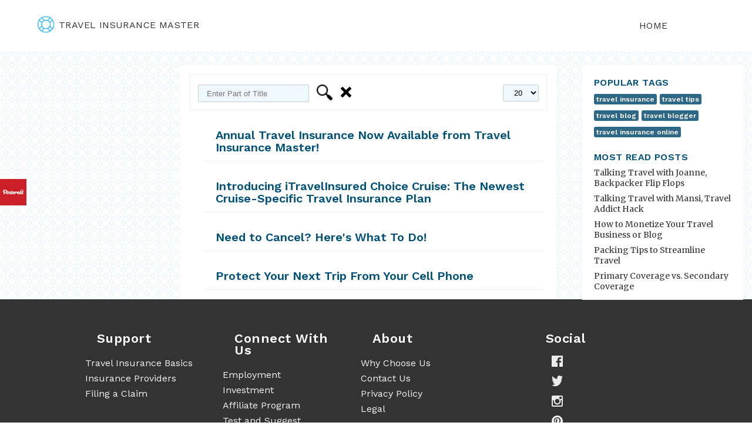

--- FILE ---
content_type: text/html; charset=utf-8
request_url: https://blog.travelinsurancemaster.com/component/tags/tag/purchase-travel-insurance
body_size: 4007
content:
<!DOCTYPE html>
<!--< xml:lang="" lang="" >-->
    <head>
        <meta charset="utf-8">
	<meta name="description" content="My Joomla CMS">
	<meta name="generator" content="Joomla! - Open Source Content Management">
	<title>purchase travel insurance</title>
	<link href="/component/tags/tag/purchase-travel-insurance?format=feed&amp;type=rss" rel="alternate" type="application/rss+xml" title="purchase travel insurance">
	<link href="/component/tags/tag/purchase-travel-insurance?format=feed&amp;type=atom" rel="alternate" type="application/atom+xml" title="purchase travel insurance">
	<link href="https://blog.travelinsurancemaster.com/component/search/?layout=blog&amp;id[0]=217:purchase-travel-insurance&amp;Itemid=112&amp;format=opensearch" rel="search" title="Search TIM - Blog" type="application/opensearchdescription+xml">
<link href="/modules/mod_pinterestslider/assets/style.css" rel="stylesheet" />
	<style>div.mod_search93 input[type="search"]{ width:auto; }</style>
<script type="application/json" class="joomla-script-options new">{"system.paths":{"root":"","rootFull":"https:\/\/blog.travelinsurancemaster.com\/","base":"","baseFull":"https:\/\/blog.travelinsurancemaster.com\/"},"csrf.token":"2553525031674795870eea8fa29a7f46"}</script>
	<script src="/media/system/js/core.min.js?576eb51da909dcf692c98643faa6fc89629ead18" type="ae335c5af86510145ecc369a-text/javascript"></script>
	<script src="/media/com_tags/js/tag-default-es5.min.js?4d40a071d6672febde9190f361c8adecc94917d8" nomodule defer type="ae335c5af86510145ecc369a-text/javascript"></script>
	<script src="/media/com_tags/js/tag-default.min.js?4efda122de260213f85aceee619bfc3ea5b4a0aa" type="ae335c5af86510145ecc369a-module"></script>
	<script src="/media/vendor/jquery/js/jquery.min.js?3.6.3" type="ae335c5af86510145ecc369a-text/javascript"></script>
	<script src="/media/legacy/js/jquery-noconflict.min.js?04499b98c0305b16b373dff09fe79d1290976288" type="ae335c5af86510145ecc369a-text/javascript"></script>
	<script src="//code.jquery.com/jquery-latest.min.js" type="ae335c5af86510145ecc369a-text/javascript"></script>

        <link rel="stylesheet" href="/templates/travel_insurance/css/style.css" type="text/css" />
        <link href="https://fonts.googleapis.com/css?family=Raleway&display=swap" rel="stylesheet">
        <link href='https://fonts.googleapis.com/css?family=Work+Sans:400,600,200|Merriweather:400,300italic' rel='stylesheet' type='text/css'/>
        <link rel="shortcut icon" href="https://d3u70gwj4bg98w.cloudfront.net/images/favicon.ico" type="image/x-icon"/>
        <link rel="stylesheet" href="https://cdnjs.cloudflare.com/ajax/libs/font-awesome/4.7.0/css/font-awesome.min.css" />
        <link rel="stylesheet" href="/media/system/css/joomla-fontawesome.css" type="text/css" />
            </head>
    <body>
         <div class="navigation" id="navigation">
            <div class="logo">
                <div>
                    <a href="https://travelinsurancemaster.com"><img src="/templates/travel_insurance/images/logo-blue.png"/>travel insurance master</a>
                </div>
                <div class="menu">
                  <a href="/">Home</a>
                </div>
            </div>

         </div>
         <div class="row-fluid">
             <div class="content">
                
<div class="com-tags-tag tag-category">

    
    
        
                                <div class="com-tags__items">
    <form action="https://blog.travelinsurancemaster.com/component/tags/tag/purchase-travel-insurance" method="post" name="adminForm" id="adminForm">
                                    <div class="com-tags-tags__filter btn-group">
                    <label class="filter-search-lbl visually-hidden" for="filter-search">
                        Enter Part of Title                    </label>
                    <input type="text" name="filter-search" id="filter-search" value="" class="inputbox" onchange="if (!window.__cfRLUnblockHandlers) return false; document.adminForm.submit();" placeholder="Enter Part of Title" data-cf-modified-ae335c5af86510145ecc369a-="">
                    <button type="submit" name="filter_submit" class="btn btn-primary">Filter</button>
                    <button type="reset" name="filter-clear-button" class="btn btn-secondary">Clear</button>
                </div>
                                        <div class="btn-group float-end">
                    <label for="limit" class="visually-hidden">
                        Display #                    </label>
                    <select id="limit" name="limit" class="form-select" onchange="if (!window.__cfRLUnblockHandlers) return false; this.form.submit()" data-cf-modified-ae335c5af86510145ecc369a-="">
	<option value="5">5</option>
	<option value="10">10</option>
	<option value="15">15</option>
	<option value="20" selected="selected">20</option>
	<option value="25">25</option>
	<option value="30">30</option>
	<option value="50">50</option>
	<option value="100">100</option>
	<option value="0">All</option>
</select>
                </div>
            
            <input type="hidden" name="limitstart" value="">
            <input type="hidden" name="task" value="">
            </form>

            <ul class="com-tags-tag__category category list-group">
                                                <li class="list-group-item list-group-item-action">
                                                    <h3>
                        <a href="/153-annual-travel-insurance-now-available-from-travel-insurance-master">
                            Annual Travel Insurance Now Available from Travel Insurance Master!                        </a>
                    </h3>
                                                                                                                    </li>
                                                <li class="list-group-item list-group-item-action">
                                                    <h3>
                        <a href="/231-introducing-itravelinsured-choice-cruise-the-newest-cruise-specific-travel-insurance-plan">
                            Introducing iTravelInsured Choice Cruise: The Newest Cruise-Specific Travel Insurance Plan                        </a>
                    </h3>
                                                                                                                    </li>
                                                <li class="list-group-item list-group-item-action">
                                                    <h3>
                        <a href="/150-need-to-cancel-heres-what-to-do">
                            Need to Cancel? Here&#039;s What To Do!                        </a>
                    </h3>
                                                                                                                    </li>
                                                <li class="list-group-item list-group-item-action">
                                                    <h3>
                        <a href="/128-protect-your-next-trip-from-your-cell-phone">
                            Protect Your Next Trip From Your Cell Phone                        </a>
                    </h3>
                                                                                                                    </li>
                    </ul>
    </div>

    </div>

             </div>
             <div id="aside" class="span3">
                 <div class="search mod_search93">
	<form action="/component/tags/tag/purchase-travel-insurance" method="post" class="form-inline" role="search">
		<label for="mod-search-searchword93" class="element-invisible">Search ...</label> <input name="searchword" id="mod-search-searchword93" maxlength="200"  class="inputbox search-query input-medium" type="search" size="20" placeholder="Search ..." />		<input type="hidden" name="task" value="search" />
		<input type="hidden" name="option" value="com_search" />
		<input type="hidden" name="Itemid" value="112" />
	</form>
</div>

                 <p class="labelPopTag">Popular Tags</p>
                 <div class="mod-tagspopular tagspopular">
    <ul>
        <li>
        <a href="/component/tags/tag/travel-insurance">
            travel insurance</a>
            </li>
        <li>
        <a href="/component/tags/tag/travel-tips">
            travel tips</a>
            </li>
        <li>
        <a href="/component/tags/tag/travel-blog">
            travel blog</a>
            </li>
        <li>
        <a href="/component/tags/tag/travel-blogger">
            travel blogger</a>
            </li>
        <li>
        <a href="/component/tags/tag/travel-insurance-online">
            travel insurance online</a>
            </li>
        </ul>
</div>

                 <p class="labelPopTag">Most Read Posts</p>
                 <ul class="mostread mod-list">
    <li itemscope itemtype="https://schema.org/Article">
        <a href="/23-talking-travel-with-joanne-backpacker-flip-flops" itemprop="url">
            <span itemprop="name">
                Talking Travel with Joanne, Backpacker Flip Flops            </span>
        </a>
    </li>
    <li itemscope itemtype="https://schema.org/Article">
        <a href="/52-talking-travel-with-mansi-travel-addict-hack" itemprop="url">
            <span itemprop="name">
                Talking Travel with Mansi, Travel Addict Hack            </span>
        </a>
    </li>
    <li itemscope itemtype="https://schema.org/Article">
        <a href="/50-travel-affiliate-program" itemprop="url">
            <span itemprop="name">
                How to Monetize Your Travel Business or Blog            </span>
        </a>
    </li>
    <li itemscope itemtype="https://schema.org/Article">
        <a href="/21-packing-tips" itemprop="url">
            <span itemprop="name">
                Packing Tips to Streamline Travel            </span>
        </a>
    </li>
    <li itemscope itemtype="https://schema.org/Article">
        <a href="/7-primary-coverage-vs-secondary-coverage-2" itemprop="url">
            <span itemprop="name">
                Primary Coverage vs. Secondary Coverage            </span>
        </a>
    </li>
</ul>
<div id="pinterest_slider">
	<div id="pbox1" style="left: -370px; top: 300px; z-index: 10000;">
		<div id="pobx2" style="text-align: left;width:360px;height:423px;">
			<a class="open" id="plink" href="#"></a><img style="top: 0px;right:-50px;" src="/modules/mod_pinterestslider/assets/pinterest-icon.png" alt="">
			

			<a data-pin-do="embedUser" href="http://pinterest.com/travelinsurancemaster/" data-pin-scale-width="120" data-pin-scale-height="329" data-pin-board-width="450"></a>
		
		</div>
		
		<!--<div style="font-size: 9px; color: #808080; font-weight: normal; font-family: tahoma,verdana,arial,sans-serif; line-height: 1.28; text-align: right; direction: ltr;"><a href="/" target="_blank" style="color: #808080;" title=""></a></div>-->
		
	</div>
			
</div>
<script type="ae335c5af86510145ecc369a-text/javascript">
(function(d){
  var f = d.getElementsByTagName('SCRIPT')[0], p = d.createElement('SCRIPT');
  p.type = 'text/javascript';
  p.async = true;
  p.src = '//assets.pinterest.com/js/pinit.js';
  f.parentNode.insertBefore(p, f);
}(document));
</script>
	<script type="ae335c5af86510145ecc369a-text/javascript">
		jQuery.noConflict();
		jQuery(function (){
			jQuery(document).ready(function()
				{
					jQuery.noConflict();
					jQuery(function (){
						jQuery("#pbox1").hover(function(){ 
						jQuery('#pbox1').css('z-index',101009);
												jQuery(this).stop(true,false).animate({left:  0}, 500); },
							
						function(){ 
						jQuery('#pbox1').css('z-index',10000);
												jQuery("#pbox1").stop(true,false).animate({left: -370}, 500); });
											  	
						});}); });
					</script>

             </div>
         </div>
         <footer>
             <div class="container-fluid pattern">
                 <div class="container-fluid bgfooter">
                     <div class="container links">
                         <div class="row no-gutter">
                             <div class="col-md-3">
                                 <h3>Support</h3>
                                 <ul>
                                     <li>
                                         <a href="https://travelinsurancemaster.com/page/Insurance-Basics">Travel Insurance Basics</a>
                                     </li>
                                     <li>
                                         <a href="https://travelinsurancemaster.com/page/providers">Insurance Providers</a>
                                     </li>
                                     <li>
                                         <a href="https://travelinsurancemaster.com/page/filingClaim">Filing a Claim</a>
                                     </li>
                                 </ul>
                             </div>
                             <div class="col-md-3">
                                 <h3>Connect With Us</h3>
                                 <ul>
                                     <li>
                                         <a href="https://travelinsurancemaster.com/page/Employment">Employment</a>
                                     </li>
                                     <li>
                                         <a href="https://travelinsurancemaster.com/page/Invest-for-Green-Card">Investment</a>
                                     </li>
                                     <li>
                                         <a href="https://travelinsurancemaster.com/page/Affiliate-Program">Affiliate Program</a>
                                     </li>
                                     <li>
                                         <a href="https://travelinsurancemaster.com/page/Test-and-Suggest">Test and Suggest</a>
                                     </li>
                                     <li>
                                         <a href="https://travelinsurancemaster.com/blog">Blog</a>
                                     </li>
                                 </ul>
                             </div>
                             <div class="col-md-3">
                                 <h3>About</h3>
                                 <ul>
                                     <li>
                                         <a href="https://travelinsurancemaster.com/page/WHY-CHOOSE-US">Why Choose Us</a>
                                     </li>
                                     <li>
                                         <a href="https://travelinsurancemaster.com/contact">Contact Us</a>
                                     </li>
                                     <li>
                                         <a href="https://travelinsurancemaster.com/page/Privacy-Policy">Privacy Policy</a>
                                     </li>
                                     <li>
                                         <a href="https://travelinsurancemaster.com/page/Legal-Disclaimer">Legal</a>
                                     </li>
                                 </ul>
                             </div>
                             <div class="col-md-3 social">
                                 <h3>Social</h3>
                                 <ul>
                                     <li><a href="https://www.facebook.com/TravelinsuranceMaster/">
                                             <img src="/templates/travel_insurance/images/facebook.png" alt="Facebook"/>
                                         </a>
                                     </li>
                                     <li><a href="https://twitter.com/travelinsurema">
                                             <img src="/templates/travel_insurance/images/twitter.png" alt="Twitter"/>
                                         </a>
                                     </li>
                                     <li><a href="https://www.instagram.com/travelinsurema/">
                                             <img src="/templates/travel_insurance/images/instagram.png" alt="Instagram"/>
                                         </a>
                                     </li>
                                     <li><a href="https://www.pinterest.com/travelinsurancemaster/">
                                             <img alt="Pinterest" class="pinteres" src="/templates/travel_insurance/images/pinterest.png" /></a>
                                     </li>
                                 </ul>
                             </div>
                             <div class="row copyright no-gutter">
                                 <div class="col-md-6 col-md-pull-6 text-right"><a href="https://travelinsurancemaster.com/page/Privacy-Policy">Privacy Policy</a> <span> | </span> <a href="https://travelinsurancemaster.com/page/Legal-Disclaimer">Legal</a></div>
                                 <a href="/index.php/author-login" class="login-footer">
                                     <img src="/templates/travel_insurance/images/logo-gray.png" class="logo-gray"/>
                                 </a>
                                 <div class="col-md-6 col-md-pull-6 text-left"><a href="/administrator/index.php" class="login-footer">©</a> 2022 Travel Insurance Master
                                 </div>
                             </div>
                         </div>
                     </div>
                 </div>
             </div>
         </footer>
         <script src="/templates/travel_insurance/js/scroll.js" type="ae335c5af86510145ecc369a-text/javascript"></script>
    <script src="/cdn-cgi/scripts/7d0fa10a/cloudflare-static/rocket-loader.min.js" data-cf-settings="ae335c5af86510145ecc369a-|49" defer></script><script>(function(){function c(){var b=a.contentDocument||a.contentWindow.document;if(b){var d=b.createElement('script');d.innerHTML="window.__CF$cv$params={r:'9c27df3f0c71cf6b',t:'MTc2OTE3NzQwMA=='};var a=document.createElement('script');a.src='/cdn-cgi/challenge-platform/scripts/jsd/main.js';document.getElementsByTagName('head')[0].appendChild(a);";b.getElementsByTagName('head')[0].appendChild(d)}}if(document.body){var a=document.createElement('iframe');a.height=1;a.width=1;a.style.position='absolute';a.style.top=0;a.style.left=0;a.style.border='none';a.style.visibility='hidden';document.body.appendChild(a);if('loading'!==document.readyState)c();else if(window.addEventListener)document.addEventListener('DOMContentLoaded',c);else{var e=document.onreadystatechange||function(){};document.onreadystatechange=function(b){e(b);'loading'!==document.readyState&&(document.onreadystatechange=e,c())}}}})();</script></body>
</html>

--- FILE ---
content_type: text/css
request_url: https://blog.travelinsurancemaster.com/modules/mod_pinterestslider/assets/style.css
body_size: -164
content:
#pinterest_slider {
	position: relative;
}

#pbox1 {
	-webkit-border-radius: 5px;
	-moz-border-radius: 5px;
	border-radius: 5px;
	border:5px solid #cb2027;
	background-color: #fff;
	position: fixed;
}

#pbox2 {
	overflow: hidden;
	text-align: left;
}

#pbox1 img {
	position: absolute; 
	top: 0px; 
	cursor: pointer;
	border: 0;
	z-index: 10000;
}

#pbox1 iframe {
	border:0px;
	overflow: hidden; 
	position: absolute;
	width:100%;
	height: 100%;
}

--- FILE ---
content_type: text/css
request_url: https://blog.travelinsurancemaster.com/templates/travel_insurance/css/style.css
body_size: 4280
content:
html, body {
  overflow-x: hidden;
}
body {
    font-family: 'Work Sans', sans-serif;
    padding-right: 0!important;
    position: relative;
    background: url(https://d3u70gwj4bg98w.cloudfront.net/images/newdesign/pattern3.svg), #fff;
    background-repeat: repeat;
    background-size: 40px 60px;
    padding-left: 0;
    padding-right: 0;
    margin: 0;
}

h1,
h2,
h3,
h4,
h5,
h6 {
    margin: 12px 0;
    word-wrap: break-word;
    padding-left: 20px;
    padding-right: 20px;
}
h1 {
    font-size: 26px;
    line-height: 28px;
}
h2 {
    font-size: 22px;
    line-height: 24px;
}
h3 {
    font-size: 18px;
    line-height: 20px;
}
h4 {
    font-size: 14px;
    line-height: 16px;
}
h5 {
    font-size: 13px;
    line-height: 15px;
}
h6 {
    font-size: 12px;
    line-height: 14px;
}

dl {
    margin-bottom: 18px;
    display: inline-flex;
}
dt,
dd {
    line-height: 18px;
}
dt {
    font-weight: bold;
}
dd {
    margin-left: 9px;
}

.text-muted {
    color: #999;
}

.page-header {
    /* padding-left: 20px; */
    padding-bottom: 0px;
    border-top: 0.15rem solid #eee;
}

.item-page .page-header {
    border-bottom: 1px solid #eee;
}

.item-page .page-header h2 {
    font-family: 'Merriweather', serif;
}

.items-row.cols-1.row-0.row-fluid.clearfix .item.column-1 .page-header,
.item-page .page-header {
    border-top: none;
}

.page-header h1, h2, h3, h4, h5, h6 {
    color: #00527a;
}

#navigation {
    display: inline-block;
    width: 100%;
    font-family: 'Work Sans', sans-serif;
    padding-top: 27px;
    padding-bottom: 27px;
    position: relative;
    z-index: 201;
    background: white;
}

#navigation .menu {
    position: absolute;
    top: 39%;
    left: 85%;
}

#navigation .menu ul {
    list-style-type: none;
    float: right;
}

#navigation .logo {
    display: inline;
    float: left;
    padding-left: 5%;
}
/*Logo image*/
#navigation .logo img {
    padding-bottom: 4px;
    padding-right: 7px;
    width: 29px;
    height: 29px;
    vertical-align: middle;
}
/*Logo text*/
#navigation .logo a {
    margin-right: 1rem;
    font-size: 16px;
    color: #333333;
    letter-spacing: 0.4px;
    text-transform: uppercase;
    text-decoration: none;
}
.navigation .logo .menu a.login {
    text-transform: unset !important;
}
#navigation .nav ul {
    list-style-type: none;
}

#navigation .right-menu {
    display: block;
    float: right;
}

#navigation .right-menu .burgerbtn {
    background: transparent;
}

#navigation .right-menu .burgerbtn img {
    float: left;
    width: 27px;
    height: 27px;
}

.labelPopTag {
    margin-right: 1rem;
    letter-spacing: 0.4px;
    text-transform: uppercase;
    text-decoration: none;
    color: #00527a !important;
    font-size: 16px !important;
    margin-left: 20px !important;
    font-weight: bold !important;
    margin-bottom: 0 !important;
    padding: 0 !important;
    margin-top: 0 !important;
    width: auto !important;
    height: auto !important;
}

.tagspopular {
    font-size: 16px;
}

.tagspopular ul {
    display: inline-flex;
    flex-wrap: wrap;
    padding-left: 20px;
    list-style-type: none;
    margin-block-start: 0.5rem;
}

.pager {
    list-style-type: none;
    display: inline;
}

.pager .previous {
    float: left;
    margin-left: 20px;
    margin-bottom: 10px;
}

.pager .next {
    float: right;
    margin-right: 20px;
    margin-bottom: 10px;
}

.mostread {
    font-size: 14px;
    font-family: 'Merriweather', serif;
    list-style-type: none;
    margin-block-start: 0.5rem;
    padding-left: 20px;
}

.search {
    margin: 20px;
}

.content .tag-category form .btn-group .btn {
    background: url("https://img.icons8.com/android/24/000000/search.png");
    background-size: cover;
    margin-left: 5px;
    width: 27px;
    height: 27px;
    border: 0px solid #ccc;
    border-radius: 2px;
    color: transparent;
}

.content .tag-category form .btn-group button[type="reset"] {
    background: url("https://img.icons8.com/metro/26/000000/delete-sign.png");
    color: transparent;
}

.content .tag-category .w-100 p {
    color: #555;
    font-family: 'Work Sans', sans-serif;
    font-size: 18px;
    font-weight: 400;
    line-height: 1.5;
    padding: 1rem;
    margin-top: -7rem
}

.content .search {
    height: auto;
}

.content p {
    color: #555;
    font-size: 16px;
    font-weight: 400;
    line-height: 1.5;
    padding-left: 20px;
    padding-right: 20px;
    padding-top: 5px;
    margin-bottom: 10px;
}

.tag-category .btn-group {
    display: inline;
    margin-left: 0.5rem;
}

.tag-category .inputbox {
    margin-bottom: 10px;
    float: left;
    padding: 5px 9px;
    height: 18px;
    background-color: aliceblue;
    border-collapse: separate;
    text-indent: 5px;
    border: 1px solid #ccc;
    border-radius: 2px;
    box-shadow: none;
    line-height: 14px;
}

.tag-category .form-select {
    margin-bottom: 10px;
    float: right;
    padding: 5px 9px;
    height: auto;
    background-color: aliceblue;
    border-collapse: separate;
    text-indent: 5px;
    border: 1px solid #ccc;
    border-radius: 2px;
    box-shadow: none;
}

.tag-category .hasTooltip {
    color: #fff;
    background-color: #337ab7;
    border-color: #2e6da4;
    border: 1px solid transparent;
    border-radius: 4px;
    height: 30px;
    width: 66px;
}

.phrases {
    border: 1px solid #eee;
    margin-bottom: 10px;
}

.only {
    border: 1px solid #eee;
    margin-bottom: 10px;
}

.row-fluid .content .search .phrases .ordering-box .inputbox,
.row-fluid .content .search .form-limit .input-mini {
    font-family: 'Work Sans', sans-serif;
    margin-top: 0.3rem;
    padding: 0px 6px;
    height: 25px;
    background-color: aliceblue;
    border-collapse: separate;
    text-indent: 5px;
    border: 1px solid #ccc;
    border-radius: 2px;
    box-shadow: none;
    line-height: 14px;
}

.row-fluid .content .tag-category .btn-toolbar .pull-right .chzn-container-single-nosearch {
    margin-bottom: 1rem;
    height: 25px;
    color: aliceblue;
    border-collapse: separate;
    text-indent: 5px;
    box-shadow: none;
    line-height: 14px;
}

.row-fluid .content .tag-category .btn-toolbar .pull-right .chzn-container-single-nosearch {
    margin-bottom: 1rem;
    height: 25px;
    color: aliceblue;
    border-collapse: separate;
    text-indent: 5px;
    box-shadow: none;
    line-height: 14px;
}

.chzn-container-single .chzn-single span {
    display: block;
    background-color: aliceblue !important;
}

.chzn-container-single .chzn-single {
    border: 1px solid #aaa;
    background-color: aliceblue !important;
    box-shadow: none;
}

.chzn-container-single .chzn-single div {
    background-color: aliceblue !important;
}

.row-fluid .content .search .search-results {
    display: block;
    margin-bottom: 1rem
}

.row-fluid .content .search .search-results dt{
    margin-top: 1.5rem;
}

.result-title {
    margin-bottom: 10px;
    color: #00527a;
    font-size: 19px;
}

.result-title a {
    color: #00527a;
    font-size: 19px;
}

.result-category {
    margin-bottom: 5px;
}

.result-text {
    margin-bottom: 5px;
}

.result-created {
    margin-bottom: 5px;
    border-bottom: 1px solid #eee;
}

.content .tag-category {
    height: auto;
}

.content .tag-category .list-group {
    list-style-type: none;
}

.content .tag-category .list-group .list-group-item {
    font-weight: bold;
    border-bottom: 1px solid #eee;
    margin-top: 2rem;
}

.content .tag-category .list-group .list-group-item a {
    color: #00527a;
    font-size: 20px;
}

.content .tag-category form {
    margin: 1rem;
}

.content .tag-category form {
    border: 1px solid #eee;
    padding: 1rem 0.8rem;
}

.chzn-container-single .chzn-single {
    background: aliceblue !important;
    height: 1.85rem;
    border-radius: 2px;
    line-height: 25px;
}

.chzn-container .chzn-drop {
    background: aliceblue;
    box-shadow: none;
}

.chzn-container {
    width: 60px;
    margin-bottom: 0.6rem;
}

.article-info {
    padding-left: 20px;
    font-size: 14px;
    margin-top: 0px;
}

.content {
  width: 50%;
  margin-left: 24%;
    display: inline-block;
    background: white;
    margin-top: 20px;
}

.span3 {
    position: fixed;
    right:2rem;
    top: 6.7rem;
    width: 220px;
    background: #ffffff;
}

.row-fluid {
    width: 100%;
}

.row-fluid [class*="span"] {
    display: block;
    width: 100%;
    min-height: 28px;
    -webkit-box-sizing: border-box;
    -moz-box-sizing: border-box;
    box-sizing: border-box;
    float: right;
    margin-left: 2.127659574%;
}

.row-fluid .span3 {
    width: 21.404255317%;
    margin-right: 15px;
    margin-top: 1.23rem;
}

.row-fluid [class*="span"]:first-child {
    margin-left: 0;
}

.row-fluid .controls-row [class*="span"] + [class*="span"] {
    margin-left: 2.127659574%;
}

[class*="span"].pull-right,
.row-fluid [class*="span"].pull-right {
    float: right;
}

.well {
    min-height: 20px;
    padding: 19px;
    margin-bottom: 20px;
    background-color: #f5f5f5;
    border: 1px solid #e3e3e3;
    -webkit-border-radius: 4px;
    -moz-border-radius: 4px;
    border-radius: 4px;
    -webkit-box-shadow: inset 0 1px 1px rgba(0, 0, 0, 0.05);
    -moz-box-shadow: inset 0 1px 1px rgba(0, 0, 0, 0.05);
    box-shadow: inset 0 1px 1px rgba(0, 0, 0, 0.05);
}

.btn.btn-sm {
    display: inline-block;
    padding: 2px 4px;
    font-size: 10.998px;
    font-weight: bold;
    line-height: 14px;
    color: #fff;
    vertical-align: baseline;
    white-space: nowrap;
    text-shadow: 0 -1px 0 rgba(0,0,0,0.25);
    background-color: #999;
}

.btn-info[href], .badge-info[href] {
    background-color: #2d6987;
}

.btn.btn-sm.btn-info {
    -webkit-border-radius: 3px;
    -moz-border-radius: 3px;
    border-radius: 3px;
}

.visually-hidden {
    display: none;
}

.mod_search87 {
    margin-left: 20px;
    margin-top: 5px;
}

.page-header a{
    color: #00527a;
    font-family: 'Merriweather', serif;
}

.blog .pagination p{
    color: #555;
    font-family: 'Work Sans', sans-serif;
    font-size: 18px;
    font-weight: 400;
    line-height: 1.5;
    padding: 1rem;
    margin-top: -7rem
}

.blog p {
    color: #000;
    font-family: 'Work Sans', sans-serif;
    font-size: 16px;
    font-weight: 400;
    line-height: 1.15;
    text-align: justify;
    
}

table p {
  width: 46%;
}

img {
  max-width: 100%;
}
.fusion-responsive-typography-calculated {
  padding-left: 20px;
}
#aside {
  position: fixed !important;
  top: 111px !important;
  right: 0;
  margin-top: 0;
}
.fusion-button-text, fusion-responsive-typography-calculated {
  padding-left: 20px;
}
.imageframe-align-center {
  text-align: center;
}

div.mod_search87 input[type="search"],
div.mod_search94 input[type="search"],
div.mod_search93 input[type="search"] {
    width: 100%;
    padding: 5px 9px;
    height: 30px;
    background-color: aliceblue;
    border-collapse: separate;
    text-indent: 5px;
    border: 1px solid #ccc;
    border-radius: 2px;
    box-shadow: none;
    line-height: 14px;
}

div.mod_search87 input[type="search"] {
    margin-top: 0.8rem;
}

a {
    color: #333;
    text-decoration: none;
}

.mostread.mod-list li,
.tagspopular li{
    margin-bottom: 0.5rem;
}

.tagspopular ul>li {
    margin-right: 5px;
}

.tagspopular li>a{
    display: inline-block;
    padding: 2px 4px;
    font-size: 12px;
    font-weight: bold;
    line-height: 14px;
    color: #fff;
    vertical-align: baseline;
    white-space: nowrap;
    text-shadow: 0 -1px 0 rgba(0,0,0,0.25);
    background-color: #2d6987;
    border-radius: 3px;
}
ul, ol {
  padding-right: 20px;
}
ul.list-inline, ol.list-inline {
    margin-left: 0;
    margin-top: 0;
    margin-bottom: 0;
    list-style: none;
    float: right;
    margin-right: 20px;
}

ul.list-inline > li, ol.list-inline > li {
    display: inline;
}

p {
    word-wrap: break-word;
}
.item-title {
    margin-bottom: 9px;
}
.item-content {
    margin: 18px 0;
}
.item-subtitle {
    margin-bottom: 9px;
}

.row-fluid .content .item-page .pull-left.item-image img {
    width: 90%;
}

.row-fluid .content .item-page .pull-left.item-image {
    margin: 20px;
    text-align: center;
}

.row-fluid .content .blog .items-row.cols-1.row-0.row-fluid.clearfix div[class*="span"] .item.column-1 .pull-right.item-image {
    margin: 0 0 18px 20px;
}

.row-fluid .content .blog .blog-items .blog-item .left.item-image {
    margin: 20px;
    margin-top: 5px;
    text-align: left;
}

.row-fluid .content .blog .blog-items .blog-item .left.item-image img {
    width: 30%;
    height: 12rem;
}

.row-fluid .content .blog .items-row.cols-1.row-1.row-fluid.clearfix div[class*="span"] .item.column-1 .pull-right.item-image,
.row-fluid .content .blog .items-row.cols-1.row-2.row-fluid.clearfix div[class*="span"] .item.column-1 .pull-right.item-image,
.row-fluid .content .blog .items-row.cols-1.row-3.row-fluid.clearfix div[class*="span"] .item.column-1 .pull-right.item-image,
.row-fluid .content .blog .items-row.cols-1.row-4.row-fluid.clearfix div[class*="span"] .item.column-1 .pull-right.item-image,
.row-fluid .content .blog .items-row.cols-1.row-5.row-fluid.clearfix div[class*="span"] .item.column-1 .pull-right.item-image,
.row-fluid .content .blog .items-row.cols-1.row-6.row-fluid.clearfix div[class*="span"] .item.column-1 .pull-right.item-image,
.row-fluid .content .blog .items-row.cols-1.row-7.row-fluid.clearfix div[class*="span"] .item.column-1 .pull-right.item-image,
.row-fluid .content .blog .items-row.cols-1.row-8.row-fluid.clearfix div[class*="span"] .item.column-1 .pull-right.item-image,
.row-fluid .content .blog .items-row.cols-1.row-9.row-fluid.clearfix div[class*="span"] .item.column-1 .pull-right.item-image,
.row-fluid .content .blog .items-row.cols-1.row-10.row-fluid.clearfix div[class*="span"] .item.column-1 .pull-right.item-image {
    margin: 0 0 18px 20px;
}

.row-fluid .content .blog .items-row.cols-1.row-1.row-fluid.clearfix div[class*="span"] .item.column-1 .pull-left.item-image,
.row-fluid .content .blog .items-row.cols-1.row-2.row-fluid.clearfix div[class*="span"] .item.column-1 .pull-left.item-image,
.row-fluid .content .blog .items-row.cols-1.row-3.row-fluid.clearfix div[class*="span"] .item.column-1 .pull-left.item-image,
.row-fluid .content .blog .items-row.cols-1.row-4.row-fluid.clearfix div[class*="span"] .item.column-1 .pull-left.item-image,
.row-fluid .content .blog .items-row.cols-1.row-5.row-fluid.clearfix div[class*="span"] .item.column-1 .pull-left.item-image,
.row-fluid .content .blog .items-row.cols-1.row-6.row-fluid.clearfix div[class*="span"] .item.column-1 .pull-left.item-image,
.row-fluid .content .blog .items-row.cols-1.row-7.row-fluid.clearfix div[class*="span"] .item.column-1 .pull-left.item-image,
.row-fluid .content .blog .items-row.cols-1.row-8.row-fluid.clearfix div[class*="span"] .item.column-1 .pull-left.item-image,
.row-fluid .content .blog .items-row.cols-1.row-9.row-fluid.clearfix div[class*="span"] .item.column-1 .pull-left.item-image,
.row-fluid .content .blog .items-row.cols-1.row-10.row-fluid.clearfix div[class*="span"] .item.column-1 .pull-left.item-image {
    margin: 20px;
    margin-top: 5px;
    text-align: left;
}

.row-fluid .content .blog .items-row.cols-1.row-1.row-fluid.clearfix div[class*="span"] .item.column-1 .pull-left.item-image img,
.row-fluid .content .blog .items-row.cols-1.row-2.row-fluid.clearfix div[class*="span"] .item.column-1 .pull-left.item-image img,
.row-fluid .content .blog .items-row.cols-1.row-3.row-fluid.clearfix div[class*="span"] .item.column-1 .pull-left.item-image img,
.row-fluid .content .blog .items-row.cols-1.row-4.row-fluid.clearfix div[class*="span"] .item.column-1 .pull-left.item-image img,
.row-fluid .content .blog .items-row.cols-1.row-5.row-fluid.clearfix div[class*="span"] .item.column-1 .pull-left.item-image img,
.row-fluid .content .blog .items-row.cols-1.row-6.row-fluid.clearfix div[class*="span"] .item.column-1 .pull-left.item-image img,
.row-fluid .content .blog .items-row.cols-1.row-7.row-fluid.clearfix div[class*="span"] .item.column-1 .pull-left.item-image img,
.row-fluid .content .blog .items-row.cols-1.row-8.row-fluid.clearfix div[class*="span"] .item.column-1 .pull-left.item-image img,
.row-fluid .content .blog .items-row.cols-1.row-9.row-fluid.clearfix div[class*="span"] .item.column-1 .pull-left.item-image img,
.row-fluid .content .blog .items-row.cols-1.row-10.row-fluid.clearfix div[class*="span"] .item.column-1 .pull-left.item-image img {
    width: 30%;
    height: 12rem;
}

.container-fluid.pattern .container-fluid.bgfooter .container.links .row.no-gutter .col-md-3 ul>li>a {
    color: rgba(255,255,255,0.95);
}
.col-md-3 {
    min-height: 1px;
    padding-right: 0;
    padding-left: 0;
    display: inline-block;
    width: 23%;
    vertical-align: top;
}
footer .pattern, footer .bgfooter {
    min-height: 324px;
}
footer h3 {
    color: #fff;
    font-size: 22px;
    font-weight: 600;
    letter-spacing: 0.5px;
    margin-top: 0;
    margin-bottom: 19px;
}
footer ul {
    padding-left: 0;
    font-size: 16px;
    font-weight: normal;
    line-height: 1.63;
}
footer .social h3 {
    text-align: center;
}
footer .social ul {
    max-width: 28px;
    float: none;
    margin: auto;
}
footer .social ul>li>a>img {
    margin-bottom: 15px;
    width: 19px;
    height: 19px;
    vertical-align: middle;
    border: 0;
}
.logo-gray {
    width: 35px;
    height: 35px;
    padding-left: 23%;
    margin-top: 20px;
}
.login-footer {
    cursor: default;
}
.container{
    width: 998px;
    margin-right: auto;
    margin-left: auto;
}
.links {
    padding-left: 102px;
    padding-right: 95px;
}

.bgfooter {
    width: 100%;
    font-family: 'Work Sans', sans-serif;
    min-height: 10rem;
    top: 0;
    right: 5%;
    margin-right: 5%;
    background-color: #333333;
    padding-left: 0;
    padding-right: 0;
    padding-top: 57px;
}

.bgfooter .links>.no-gutter {
    margin-right: 0;

}

.copyright {
    background-size: 35px 35px;
    background-position: center center;
    margin-top: 33px;
    padding-top: 18px;
    border-top: 1px solid rgba(255,255,255,0.5);
}
.copyright, .copyright a {
    font-size: 16px;
    font-weight: normal;
    line-height: 1.63;
    color: rgba(255,255,255,0.5);
}

.pattern {
    font-family: 'Work Sans', sans-serif;
}

.text-right {
    margin-top: 20px;
    float: right;
}

.text-left {
    margin-top: 20px;
    float: left;
}

.bgfooter a {
    color: rgba(255,255,255,0.5);
}

.bgfooter ul {
    list-style-type: none;
}

.comments-readmore {
    display: flow-root;
    margin: 0 20px 20px 0;
}

.readmore-link {
    display: inline;
    float: left;
    color: #00527a;
    text-transform: uppercase;
    font-weight: bold;
    font-size: 14px;
}

.comments-link {
    display: inline;
    float: right;
    color: #00527a;
    text-transform: uppercase;
    font-weight: bold;
    font-size: 14px;
    margin-top: -8px;
}

.w-100 {
    margin-bottom: 20px;
    margin-top: 120px;
    text-align: center;
}

.w-100 p {
    text-align: center !important;
}

.w-100 ul {
    list-style-type: none;
    display: inline;
    padding-inline-start: 0;
}

.w-100 .pagination-start {
    color: #555 !important;
    margin-left: -6.5rem;
    display: inline;
}

.w-100 .pagination-prev {
    color: #555 !important;
    margin-left: 1rem;
    display: inline;
}

.w-100 ul>li {
    color: #555 !important;
    margin-left: 1rem;
    display: inline;
}

.w-100 ul>li span.pagenav {
    text-decoration: underline;
}

.w-100 ul>li.pagination-start span, .w-100 ul>li.pagination-prev span, .w-100 ul>li.pagination- span{
    text-decoration: none;
}

.w-100 ul>li a{
    color: #555 !important;
}

.w-100 .pagination-next a {
    color: #555 !important;
}

.w-100 .pagination-end a {
    color: #555 !important;
}

div.tooltip {
    display: none !important;
    position:absolute !important;
}

#comments .rss, #comments h4 .refresh {
    display: none !important;
}

#comments .anchor-vote {
    display: none;
}

#jc h6, #comments-form .btn, #comments-report-form .btn {
    background: #00527a;
}
#js {
    margin: 1rem;
}

#comments .comments-buttons a {
    background: #00527a;
}

#comments .comment-anchor span, #comments .comments-vote a, #comments .comments-vote span.vote-none, #comments .comments-vote span.vote-good {
    background-color: #00527a;
    color: #ffffff;
}

#comments-form .smiles {
    width: 100%;
}

#jc a, .row-fluid .content .item-page #jc #comments #comments-list-footer a:hover {
    color: #00527a;
}



/*Search */
/*
input[type='checkbox'] {
    position: absolute;
    z-index: -1;
    opacity: 0;
    margin: 10px 0 0 20px;
}

input[type="checkbox"] + label {
    content: '';
    background: #fff;
    border-radius: 2px;
    display: inline-block;
    vertical-align: middle;
    width: 16px;
    height: 16px;
    margin-right: 9px;
    text-align: center;
    border: 1px solid rgba(0,0,0,0.2);
    margin-bottom: 2px;
    background: url(https://d3u70gwj4bg98w.cloudfront.net/images/newdesign/check-light-blue.svg) no-repeat center center;
    border-color: #00aaff;
    color: #00aaff;
}

#text:before {
    content: '';
    position: absolute;
    top: -4px;
    left: 0;
    width: 50px;
    height: 26px;
    border-radius: 13px;
    background: #CDD1DA;
    box-shadow: inset 0 2px 3px rgba(0,0,0,.2);
    transition: .2s;
}

#text:after {
    content: '';
    position: absolute;
    top: -2px;
    left: 2px;
    width: 22px;
    height: 22px;
    border-radius: 10px;
    background: #FFF;
    box-shadow: 0 2px 5px rgba(0,0,0,.3);
    transition: .2s;
}

input[type='checkbox']:checked + #text:before {
    background: #9FD468;
}
input[type='checkbox']:checked + #text:after {
    left: 26px;
}
input[type='checkbox']:checked + #text:before {
    box-shadow: inset 0 2px 3px rgba(0,0,0,.2), 0 0 0 3px rgba(255,255,0,.7);
}*/

.content .search .search-results dd.result-category {
    display: none;
}

@media only screen and (max-width: 1024px) {
    body {
        position: absolute;
    }
}
@media only screen and (max-width: 767px) {
    body {
        position: absolute;
    }
    #aside {
        display: none;
    }
    .content {
        width: 100%;
        margin-left: 0px;
        margin-top: 92px;
    }
}
@media only screen and (min-width: 2020px) {
    .pagination {
        padding-top: 3rem;
    }
}

/*
Login Form
*/

.content .login {
    margin-top: 4rem;
    display: flex;
    justify-content: center;
}

.content .login + div{
    margin-bottom: 8rem;
    display: flex;
    margin-left: -5rem;
    justify-content: center;
}

.validate-username.required {
    width: 100%;
    padding: 5px 9px;
    height: 20px;
    background-color: aliceblue;
    border-collapse: separate;
    text-indent: 5px;
    border: 1px solid #ccc;
    border-radius: 2px;
    box-shadow: none;
    line-height: 14px;
}

.validate-password.required {
    width: 100%;
    padding: 5px 9px;
    height: 20px;
    background-color: aliceblue;
    border-collapse: separate;
    text-indent: 5px;
    border: 1px solid #ccc;
    border-radius: 2px;
    box-shadow: none;
    line-height: 14px;
}

.form-validate.form-horizontal.well {
    background-color: #fff;
    border: none;
    -webkit-box-shadow: none !important;
    margin-bottom: 0rem;
    padding-bottom: 0rem;
}

.login .form-validate.form-horizontal.well fieldset .control-group .controls .btn.btn-primary {
    width: 100px;
    font-size: 16px;
    height: 1.5rem;
    display: block;
    color: #fff;
    background-color: #337ab7;
    border-color: #2e6da4;
    display: inline-block;
    margin-bottom: 0;
    font-size: 14px;
    font-weight: 400;
    text-align: center;
    white-space: nowrap;
    vertical-align: middle;
    -ms-touch-action: manipulation;
    touch-action: manipulation;
    cursor: pointer;
    -webkit-user-select: none;
    -moz-user-select: none;
    -ms-user-select: none;
    user-select: none;
    background-image: none;
    border: 1px solid transparent;
    border-radius: 4px;
}

.icons {
    display: none;
}

.login .form-validate.form-horizontal.well fieldset div:nth-child(3) {
    display: flex;
}

.login .form-validate.form-horizontal.well fieldset {
    border: none;
}

.login .form-validate.form-horizontal.well fieldset .control-group .controls{
    margin-bottom: 0.7rem;
}

.login .form-validate.form-horizontal.well fieldset .control-group .control-label{
    margin-bottom: 0.3rem;
}

.nav.nav-tabs.nav-stacked {
    list-style-type: none;
    margin-left: -0.5rem;
    margin-top: 0rem;
    margin-bottom: 0rem;
}

.nav.nav-tabs.nav-stacked li{
    margin-bottom: 0.3rem;
}

ul.tags {
  margin-bottom: 25px;
  padding-left: 20px;
  float: left;
}

.highlighted {
  color: #f00;
}

/* Temporarily hide search box */
.search.mod_search93 {
    display: none;
}

.labelPopTag:nth-child(2) {
    margin-top: 20px !important;
}

--- FILE ---
content_type: image/svg+xml
request_url: https://d3u70gwj4bg98w.cloudfront.net/images/newdesign/pattern3.svg
body_size: 1258
content:
<?xml version="1.0" encoding="utf-8"?>
<!-- Generator: Adobe Illustrator 19.0.0, SVG Export Plug-In . SVG Version: 6.00 Build 0)  -->
<svg version="1.1" id="Layer_1" xmlns="http://www.w3.org/2000/svg" xmlns:xlink="http://www.w3.org/1999/xlink" x="0px" y="0px"
	 viewBox="-4.9 636.9 40.4 60.4" style="enable-background:new -4.9 636.9 40.4 60.4;" xml:space="preserve">
<style type="text/css">
	.st0{fill:none;stroke:#EAF2F6;stroke-width:0.75;stroke-miterlimit:10;}
</style>
<path class="st0" d="M-4.7,690.5c2.7,1.6,5,3.9,6.6,6.6 M8.7,677.1c1.6-2.7,3.9-5,6.6-6.6c2.7,1.6,5,3.9,6.6,6.6
	c-1.6,2.7-3.9,5-6.6,6.6C12.6,682,10.3,679.8,8.7,677.1z M14.3,684.2c-2.5,1.3-5.4,2.1-8.4,2.2c0.1-3,0.9-5.9,2.2-8.4
	C9.7,680.5,11.8,682.6,14.3,684.2z M35.3,663.7c-2.7-1.7-5-3.9-6.6-6.6c1.6-2.7,3.9-5,6.6-6.6 M34.3,664.2c-2.5,1.3-5.4,2.1-8.4,2.2
	c0.1-3,0.9-5.9,2.2-8.4C29.7,660.5,31.8,662.6,34.3,664.2z M36.2,644.2 M35.3,649.3c-1.8-1-3.9-1.8-6-2.2c2.1-0.4,4.2-1.2,6-2.2
	 M36.2,649.9 M28.1,636.1 M35.3,643.7c-2.7-1.6-5-3.9-6.6-6.6 M34.3,644.2c-2.5,1.3-5.4,2.1-8.4,2.2c0.1-3,0.9-5.9,2.2-8.4
	C29.7,640.5,31.8,642.6,34.3,644.2z M34.3,649.9c-2.5,1.6-4.6,3.7-6.2,6.2c-1.3-2.5-2.1-5.4-2.2-8.4
	C28.9,647.8,31.8,648.6,34.3,649.9z M36.2,664.2 M22.4,636.1 M27.5,637.1c-1,1.8-1.8,3.9-2.2,6c-0.4-2.1-1.2-4.2-2.2-6 M24.6,646.4
	c-3-0.1-5.9-0.9-8.4-2.2c2.5-1.6,4.6-3.7,6.2-6.2C23.8,640.6,24.5,643.4,24.6,646.4z M21.3,647.1c-2.1,0.4-4.2,1.2-6,2.2
	c-1.8-1-3.9-1.8-6-2.2c2.1-0.4,4.2-1.2,6-2.2C17.1,645.9,19.1,646.6,21.3,647.1z M24.6,647.7c-0.1,3-0.9,5.9-2.2,8.4
	c-1.6-2.5-3.7-4.6-6.2-6.2C18.8,648.6,21.6,647.8,24.6,647.7z M25.3,651.1c0.4,2.1,1.2,4.2,2.2,6c-1,1.8-1.8,3.9-2.2,6
	c-0.4-2.1-1.2-4.2-2.2-6C24.1,655.2,24.8,653.2,25.3,651.1z M24.6,666.4c-3-0.1-5.9-0.9-8.4-2.2c2.5-1.6,4.6-3.7,6.2-6.2
	C23.8,660.6,24.5,663.4,24.6,666.4z M21.3,667.1c-2.1,0.4-4.2,1.2-6,2.2c-1.8-1-3.9-1.8-6-2.2c2.1-0.4,4.2-1.2,6-2.2
	C17.1,665.9,19.1,666.6,21.3,667.1z M24.6,667.7c-0.1,3-0.9,5.9-2.2,8.4c-1.6-2.5-3.7-4.6-6.2-6.2C18.8,668.6,21.6,667.8,24.6,667.7
	z M25.3,671.1c0.4,2.1,1.2,4.2,2.2,6c-1,1.8-1.8,3.9-2.2,6c-0.4-2.1-1.2-4.2-2.2-6C24.1,675.2,24.8,673.2,25.3,671.1z M25.9,667.7
	c3,0.1,5.9,0.9,8.4,2.2c-2.5,1.6-4.6,3.7-6.2,6.2C26.8,673.6,26,670.7,25.9,667.7z M35.3,669.3c-1.9-1-3.9-1.8-6-2.2
	c2.1-0.4,4.2-1.2,6-2.2 M36.2,669.9 M8.1,636.1 M21.9,637.1c-1.6,2.7-3.9,5-6.6,6.6c-2.7-1.6-5-3.9-6.6-6.6 M14.3,644.2
	c-2.5,1.3-5.4,2.1-8.4,2.2c0.1-3,0.9-5.9,2.2-8.4C9.7,640.5,11.8,642.6,14.3,644.2z M14.3,649.9c-2.5,1.6-4.6,3.7-6.2,6.2
	c-1.3-2.5-2.1-5.4-2.2-8.4C8.9,647.8,11.8,648.6,14.3,649.9z M15.3,650.5c2.7,1.6,5,3.9,6.6,6.6c-1.6,2.7-3.9,5-6.6,6.6
	c-2.7-1.6-5-3.9-6.6-6.6C10.3,654.4,12.6,652.1,15.3,650.5z M14.3,664.2c-2.5,1.3-5.4,2.1-8.4,2.2c0.1-3,0.9-5.9,2.2-8.4
	C9.7,660.5,11.8,662.6,14.3,664.2z M14.3,669.9c-2.5,1.6-4.6,3.7-6.2,6.2c-1.3-2.5-2.1-5.4-2.2-8.4C8.9,667.8,11.8,668.6,14.3,669.9
	z M22.4,678c1.3,2.5,2.1,5.4,2.2,8.4c-3-0.1-5.9-0.9-8.4-2.2C18.7,682.6,20.8,680.5,22.4,678z M28.1,678c1.6,2.5,3.7,4.6,6.2,6.2
	c-2.5,1.3-5.4,2.1-8.4,2.2C26,683.4,26.8,680.6,28.1,678z M35.3,683.7c-2.7-1.7-5-3.9-6.6-6.6c1.6-2.7,3.9-5,6.6-6.6 M36.2,684.2
	 M2.4,636.1 M7.5,637.1c-1,1.8-1.8,3.9-2.2,6c-0.4-2.1-1.2-4.2-2.2-6 M4.6,646.4c-3-0.1-5.9-0.9-8.4-2.2c2.5-1.6,4.6-3.7,6.2-6.2
	C3.8,640.6,4.5,643.4,4.6,646.4z M-4.7,644.8c1.8,1,3.9,1.8,6,2.2c-2.1,0.4-4.2,1.2-6,2.2 M4.6,647.7c-0.1,3-0.9,5.9-2.2,8.4
	c-1.6-2.5-3.7-4.6-6.2-6.2C-1.2,648.6,1.6,647.8,4.6,647.7z M5.3,651.1c0.4,2.1,1.2,4.2,2.2,6c-1,1.8-1.8,3.9-2.2,6
	c-0.4-2.1-1.2-4.2-2.2-6C4.1,655.2,4.8,653.2,5.3,651.1z M4.6,666.4c-3-0.1-5.9-0.9-8.4-2.2c2.5-1.6,4.6-3.7,6.2-6.2
	C3.8,660.6,4.5,663.4,4.6,666.4z M-4.7,664.8c1.8,1,3.9,1.8,6,2.2c-2.1,0.4-4.2,1.2-6,2.2 M4.6,667.7c-0.1,3-0.9,5.9-2.2,8.4
	c-1.6-2.5-3.7-4.6-6.2-6.2C-1.2,668.6,1.6,667.8,4.6,667.7z M5.3,671.1c0.4,2.1,1.2,4.2,2.2,6c-1,1.8-1.8,3.9-2.2,6
	c-0.4-2.1-1.2-4.2-2.2-6C4.1,675.2,4.8,673.2,5.3,671.1z M4.6,686.4c-3-0.1-5.9-0.9-8.4-2.2c2.5-1.6,4.6-3.7,6.2-6.2
	C3.8,680.6,4.5,683.4,4.6,686.4z M-4.7,684.8c1.8,1,3.9,1.8,6,2.2c-2.1,0.4-4.2,1.2-6,2.2 M4.6,687.7c-0.1,3-0.9,5.9-2.2,8.4
	c-1.6-2.5-3.7-4.6-6.2-6.2C-1.2,688.6,1.6,687.8,4.6,687.7z M3,697.1c1-1.8,1.8-3.9,2.2-6c0.4,2.1,1.2,4.2,2.2,6 M5.9,687.7
	c3,0.1,5.9,0.9,8.4,2.2c-2.5,1.6-4.6,3.7-6.2,6.2C6.8,693.6,6,690.7,5.9,687.7z M9.3,687.1c2.1-0.4,4.2-1.2,6-2.2
	c1.8,1,3.9,1.8,6,2.2c-2.1,0.4-4.2,1.2-6,2.2C13.4,688.3,11.4,687.5,9.3,687.1z M24.6,687.7c-0.1,3-0.9,5.9-2.2,8.4
	c-1.6-2.5-3.7-4.6-6.2-6.2C18.8,688.6,21.6,687.8,24.6,687.7z M23,697.1c1-1.8,1.8-3.9,2.2-6c0.4,2.1,1.2,4.2,2.2,6 M25.9,687.7
	c3,0.1,5.9,0.9,8.4,2.2c-2.5,1.6-4.6,3.7-6.2,6.2C26.8,693.6,26,690.7,25.9,687.7z M35.3,689.3c-1.9-1-3.9-1.8-6-2.2
	c2.1-0.4,4.2-1.2,6-2.2 M36.2,689.9 M1.9,637.1c-1.6,2.7-3.9,5-6.6,6.6 M-4.7,650.5c2.7,1.6,5,3.9,6.6,6.6c-1.6,2.7-3.9,5-6.6,6.6
	 M-4.7,670.5c2.7,1.6,5,3.9,6.6,6.6c-1.6,2.7-3.9,5-6.6,6.6 M8.7,697.1c1.6-2.7,3.9-5,6.6-6.6c2.7,1.6,5,3.9,6.6,6.6 M28.7,697.1
	c1.6-2.7,3.9-5,6.6-6.6"/>
</svg>
